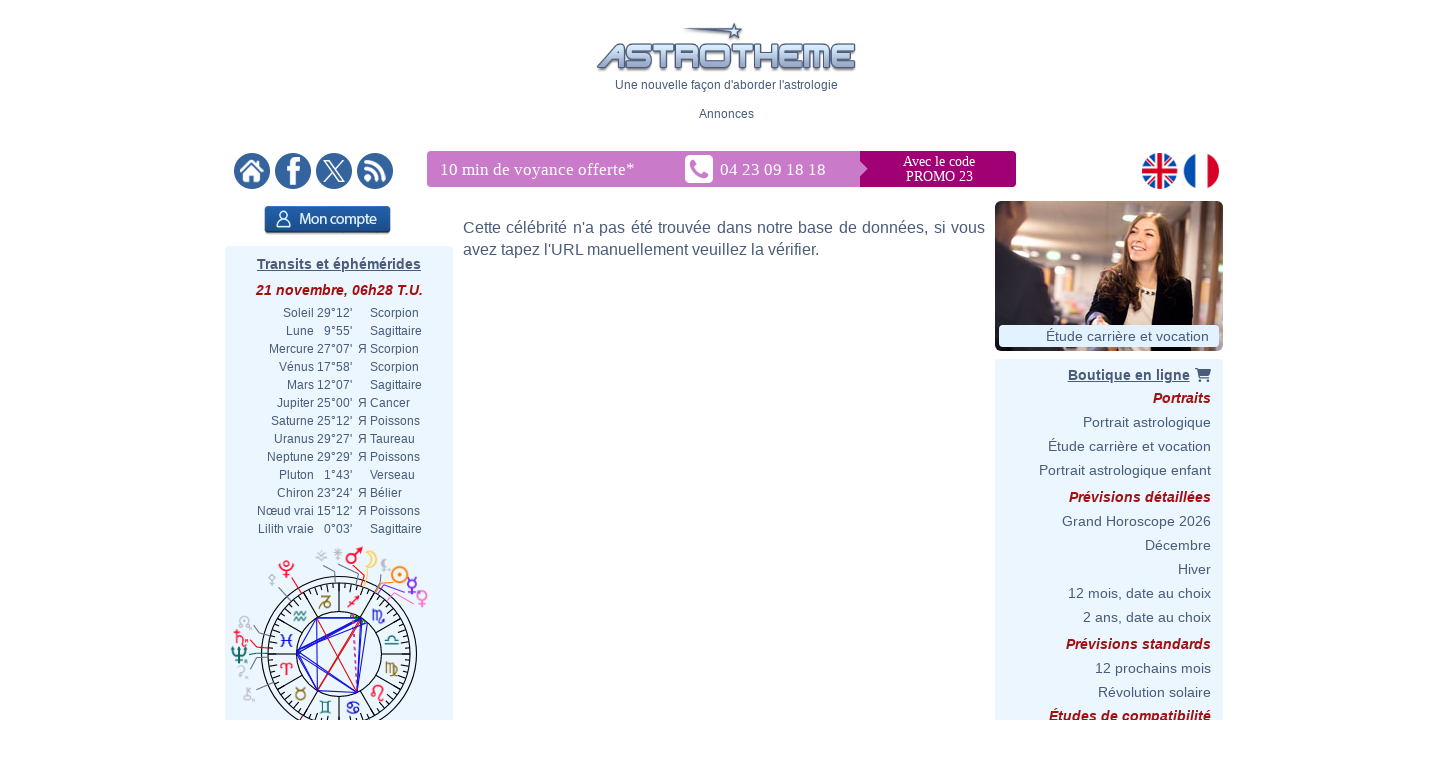

--- FILE ---
content_type: text/html; charset=utf-8
request_url: https://www.google.com/recaptcha/api2/aframe
body_size: 267
content:
<!DOCTYPE HTML><html><head><meta http-equiv="content-type" content="text/html; charset=UTF-8"></head><body><script nonce="qOavxW0L77HqV1yNHO9_sw">/** Anti-fraud and anti-abuse applications only. See google.com/recaptcha */ try{var clients={'sodar':'https://pagead2.googlesyndication.com/pagead/sodar?'};window.addEventListener("message",function(a){try{if(a.source===window.parent){var b=JSON.parse(a.data);var c=clients[b['id']];if(c){var d=document.createElement('img');d.src=c+b['params']+'&rc='+(localStorage.getItem("rc::a")?sessionStorage.getItem("rc::b"):"");window.document.body.appendChild(d);sessionStorage.setItem("rc::e",parseInt(sessionStorage.getItem("rc::e")||0)+1);localStorage.setItem("rc::h",'1763706540007');}}}catch(b){}});window.parent.postMessage("_grecaptcha_ready", "*");}catch(b){}</script></body></html>

--- FILE ---
content_type: text/plain
request_url: https://rtb.openx.net/openrtbb/prebidjs
body_size: -84
content:
{"id":"2f1a7af7-663f-4dbf-9592-8e2996f62376","nbr":0}